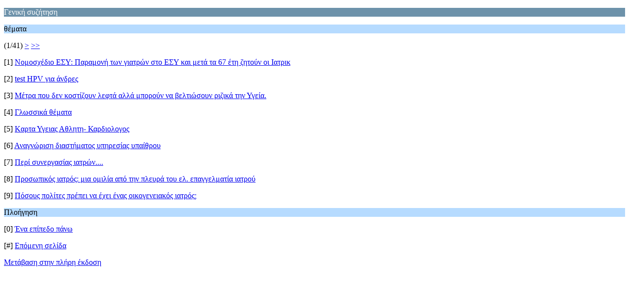

--- FILE ---
content_type: text/html; charset=UTF-8
request_url: https://www.pfy.gr/forum/index.php/board,18.0/wap2.html?PHPSESSID=1deokjtbrvu865lhgqou6rv9m8
body_size: 2085
content:
<?xml version="1.0" encoding="UTF-8"?>
<!DOCTYPE html PUBLIC "-//WAPFORUM//DTD XHTML Mobile 1.0//EN" "http://www.wapforum.org/DTD/xhtml-mobile10.dtd">
<html xmlns="http://www.w3.org/1999/xhtml">
	<head>
		<title>Γενική συζήτηση</title>
		<link rel="canonical" href="https://www.pfy.gr/forum/index.php?board=18.0" />
		<link rel="stylesheet" href="https://www.pfy.gr/forum/Themes/default/css/wireless.css" type="text/css" />
	</head>
	<body>
		<p class="catbg">Γενική συζήτηση</p>
		<p class="titlebg">θέματα</p>
		<p class="windowbg">(1/41) <a href="https://www.pfy.gr/forum/index.php/board,18.9/wap2.html?PHPSESSID=1deokjtbrvu865lhgqou6rv9m8">&gt;</a> <a href="https://www.pfy.gr/forum/index.php/board,18.360/wap2.html?PHPSESSID=1deokjtbrvu865lhgqou6rv9m8">&gt;&gt;</a> </p>
		<p class="windowbg">[1] <a href="https://www.pfy.gr/forum/index.php/topic,12828.0/wap2.html?PHPSESSID=1deokjtbrvu865lhgqou6rv9m8" accesskey="1">Νομοσχέδιο ΕΣΥ: Παραμονή των γιατρών στο ΕΣΥ και μετά τα 67 έτη ζητούν οι Ιατρικ</a></p>
		<p class="windowbg">[2] <a href="https://www.pfy.gr/forum/index.php/topic,13371.0/wap2.html?PHPSESSID=1deokjtbrvu865lhgqou6rv9m8" accesskey="2">test HPV για άνδρες</a></p>
		<p class="windowbg">[3] <a href="https://www.pfy.gr/forum/index.php/topic,6183.0/wap2.html?PHPSESSID=1deokjtbrvu865lhgqou6rv9m8" accesskey="3">Μέτρα που δεν κοστίζουν λεφτά αλλά μπορούν να βελτιώσουν ριζικά την Υγεία.</a></p>
		<p class="windowbg">[4] <a href="https://www.pfy.gr/forum/index.php/topic,2592.0/wap2.html?PHPSESSID=1deokjtbrvu865lhgqou6rv9m8" accesskey="4">Γλωσσικά θέματα</a></p>
		<p class="windowbg">[5] <a href="https://www.pfy.gr/forum/index.php/topic,8566.0/wap2.html?PHPSESSID=1deokjtbrvu865lhgqou6rv9m8" accesskey="5">Kαρτα Υγειας Αθλητη- Καρδιολογος</a></p>
		<p class="windowbg">[6] <a href="https://www.pfy.gr/forum/index.php/topic,13259.0/wap2.html?PHPSESSID=1deokjtbrvu865lhgqou6rv9m8" accesskey="6">Αναγνώριση διαστήματος υπηρεσίας υπαίθρου </a></p>
		<p class="windowbg">[7] <a href="https://www.pfy.gr/forum/index.php/topic,13257.0/wap2.html?PHPSESSID=1deokjtbrvu865lhgqou6rv9m8" accesskey="7">Περί συνεργασίας ιατρών....</a></p>
		<p class="windowbg">[8] <a href="https://www.pfy.gr/forum/index.php/topic,13249.0/wap2.html?PHPSESSID=1deokjtbrvu865lhgqou6rv9m8" accesskey="8">Προσωπικός ιατρός: μια ομιλία από την πλευρά του ελ. επαγγελματία ιατρού</a></p>
		<p class="windowbg">[9] <a href="https://www.pfy.gr/forum/index.php/topic,11327.0/wap2.html?PHPSESSID=1deokjtbrvu865lhgqou6rv9m8" accesskey="9">Πόσους πολίτες πρέπει να έχει ένας οικογενειακός ιατρός;</a></p>
		<p class="titlebg">Πλοήγηση</p>
		<p class="windowbg">[0] <a href="https://www.pfy.gr/forum/index.php?PHPSESSID=1deokjtbrvu865lhgqou6rv9m8&amp;wap2" accesskey="0">Ένα επίπεδο πάνω</a></p>
		<p class="windowbg">[#] <a href="https://www.pfy.gr/forum/index.php/board,18.9/wap2.html?PHPSESSID=1deokjtbrvu865lhgqou6rv9m8" accesskey="#">Επόμενη σελίδα</a></p>
		<script type="text/javascript"><!-- // --><![CDATA[
			var lpLoaded = false,
			inConflict = false;

			function compareJQueryVersion(v1, v2, callback) {
				var v1parts = v1.split();
				var v2parts = v2.split();

				for (var i = 0; i < v1parts.length; ++i) {
					if (v2parts.length == i) {
						//v1 + " is larger"
						callback(1);
						return;
					}

					if (v1parts[i] == v2parts[i]) {
						continue;
					} else if (v1parts[i] > v2parts[i]) {
						//v1 + " is larger";
						callback(1);
						return;
					} else {
						//v2 + " is larger";
						callback(2);
						return;
					}
				}

				if (v1parts.length != v2parts.length) {
					//v2 + " is larger";
					callback(2);
					return;
				}
				callback(false);
				return;
			}

			function loadJquery(url, callback) {
				var script = document.createElement("script");
				script.type = "text/javascript";
				script.src = url;

				var head = document.getElementsByTagName("head")[0],
					done = false;

				script.onload = script.onreadystatechange = function() {
					if (!done && (!this.readyState || this.readyState == "loaded" || this.readyState == "complete")) {
						done = true;
						callback();
						script.onload = script.onreadystatechange = null;
						head.removeChild(script);
					};
				};
				head.appendChild(script);
			}

			// Only do anything if jQuery isn"t defined
			if (typeof(jQuery) == "undefined") {
				console.log("jquery not found");
				if (typeof($) == "function") {
					console.log("jquery but in conflict");
					inConflict = true;
				}

				loadJquery("https://ajax.googleapis.com/ajax/libs/jquery/2.0.3/jquery.min.js", function() {
					if (typeof(jQuery) !=="undefined") {
						console.log("directly loaded with version: " + jQuery.fn.jquery);
						lp_jquery2_0_3 = jQuery.noConflict(true);
						loadLPScript();
					}
				});
			} else {
				// jQuery is already loaded
				console.log("jquery is already loaded with version: " + jQuery.fn.jquery);
				compareJQueryVersion(jQuery.fn.jquery, "2.0.3", function(result) {
					console.log("result of version check: " + result)
					switch(result) {
						case false:
						case 1:
							lp_jquery2_0_3 = jQuery;
							loadLPScript();
							break;

						case 2:
							loadJquery("https://ajax.googleapis.com/ajax/libs/jquery/2.0.3/jquery.min.js", function() {
								if (typeof(jQuery) !=="undefined") {
									console.log("after version check loaded with version: " + jQuery.fn.jquery);
									lp_jquery2_0_3 = jQuery.noConflict(true);
									loadLPScript();
								}
							});
							break;

						default:
							loadJquery("https://ajax.googleapis.com/ajax/libs/jquery/2.0.3/jquery.min.js", function() {
								if (typeof(jQuery) !=="undefined") {
									console.log("default version check loaded with version: " + jQuery.fn.jquery);
									lp_jquery2_0_3 = jQuery.noConflict(true);
									loadLPScript();
								}
							});
							break;
					}
				})
			};

			function loadLPScript() {
				var js = document.createElement("script");
				js.type = "text/javascript";
				js.src = "https://www.pfy.gr/forum/Themes/default/scripts/LikePosts/LikePosts.min.js";
				js.onload = function() {
					lpObj.likePostsNotification.init({
						txtStrings: {
							"lpAllNotification": "Όλες οι ενημερώσεις",
							"lpMyPosts": "Τα μηνύματα μου",
							"lpNoNotification": "Τίποτα να εμφανιστεί προς το παρόν"
						}
					});
				}
				document.body.appendChild(js);
			}
		// ]]></script>
		<a href="https://www.pfy.gr/forum/index.php/board,18.0/nowap.html?PHPSESSID=1deokjtbrvu865lhgqou6rv9m8" rel="nofollow">Μετάβαση στην πλήρη έκδοση</a>
	</body>
</html>